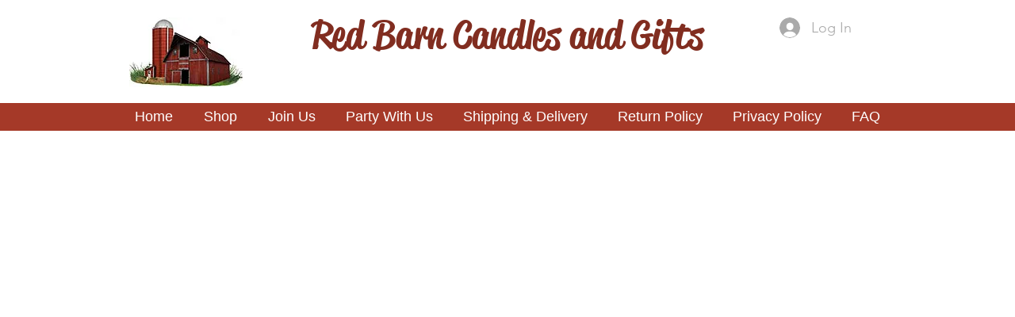

--- FILE ---
content_type: text/javascript
request_url: https://www.affiliatly.com/af-1058214/toolbar.js?t=1661533031
body_size: 1356
content:
(function(){var position='top';var font='Arial';var size='3em';var text_align='center';var message='You are shopping with @affiliate_name@	';var text_color='#ffffff';var background_color='#428bca';var toolbar_html='';var root='https://www.affiliatly.com/af-1058214/';var time='1661533031';is_show_toolbar();function getJSON(path){return fetch(path).then(response=>response.json())}
function is_show_toolbar(){var current_affiliate='';var affiliate_data=getCookie('affiliatly_v3');affiliate_data=unescape(affiliate_data);if(affiliate_data.length>0){var set_affiliate=affiliate_data.match(/aff_uid=(.*?)&/);if(set_affiliate!==null)
current_affiliate=set_affiliate[1]}
if(current_affiliate==''){current_affiliate=getTrackingParameter()}
if(current_affiliate!=''){var url=root+'affiliate/'+current_affiliate+'.json?t='+time;getJSON(url).then(data=>{if(data!=undefined&&data.field!=undefined&&data.field!=''){generate_toolbar(data.field)}})}}
function generate_toolbar(text){message=prepare_message(text);var additional_styles='';if(document.getElementById("wix-first-paint")!=undefined){additional_styles+='position: relative; z-index:1;';if(position=='top'){additional_styles='position: fixed; z-index:99; width:100%; display:inline-block;'}}toolbar_html='<div id="affiliatly_shopping_with" style="font-family: '+font+'; background:'+background_color+'; color:'+text_color+'; padding:5px 10px; font-size:'+size+'; text-align:'+text_align+'; '+additional_styles+' ">'+message+'</div>';if(document.getElementById("affiliatly_shopping_with")!=null){document.getElementById("affiliatly_shopping_with").remove()}
if(position=='top'){if(document.getElementById("wix-first-paint")!=undefined){document.getElementById("SITE_CONTAINER").insertAdjacentHTML('beforebegin',toolbar_html);document.getElementById("SITE_HEADER").style.top=document.getElementById("affiliatly_shopping_with").clientHeight+'px';document.getElementById("PAGES_CONTAINER").style.top=document.getElementById("affiliatly_shopping_with").clientHeight+'px'}else{document.body.insertAdjacentHTML('afterbegin',toolbar_html)}}else if(position=='bottom')
document.body.insertAdjacentHTML('beforeend',toolbar_html);}
function getURLParameter(name){return decodeURIComponent((new RegExp('[?|&]'+name+'=([^&;]+?)(&|#|;|$)','i').exec(location.search)||[,""])[1].replace(/\+/g,'%20'))||null}
function getURLHashParameter(name){return decodeURIComponent((new RegExp('[#]'+name+'=([^&;]+?)(&|#|;|$)','i').exec(location.hash)||[,""])[1].replace(/\+/g,'%20'))||null}
function prepare_message(text){message=message.replace('@affiliate_first_name@',text);message=message.replace('@affiliate_last_name@',text);message=message.replace('@affiliate_name@',text);message=message.replace('@affiliate_nickname@',text);return message}
function getTrackingParameter(){var tracking_parameter='';if(getURLParameter('aff')!=null){tracking_parameter=getURLParameter('aff')}
if(getURLParameter('ref')!=null){tracking_parameter=getURLParameter('ref')}
if(getURLParameter('fid')!=null){tracking_parameter.get.fid=getURLParameter('fid')}
if(getURLParameter('air')!=null){tracking_parameter=getURLParameter('air')}
if(getURLParameter('rfsn')!=null){tracking_parameter=getURLParameter('rfsn')}
if(getURLParameter('aa')!=null){tracking_parameter.get.aa=getURLParameter('aa')}
if(getURLParameter('tr')!=null){tracking_parameter.get.tr=getURLParameter('tr')}
if(getURLParameter('abc')!=null){tracking_parameter.get.abc=getURLParameter('abc')}
if(getURLHashParameter('aff')!=null){tracking_parameter=getURLHashParameter('aff')}
if(getURLHashParameter('fid')!=null){tracking_parameter.hash.fid=getURLHashParameter('fid')}
if(getURLHashParameter('ref')!=null){tracking_parameter=getURLHashParameter('ref')}
if(getURLHashParameter('air')!=null){tracking_parameter=getURLHashParameter('air')}
if(getURLHashParameter('rfsn')!=null){tracking_parameter=getURLHashParameter('rfsn')}
if(getURLHashParameter('aa')!=null){tracking_parameter.hash.aa=getURLHashParameter('aa')}
if(getURLHashParameter('tr')!=null){tracking_parameter.hash.tr=getURLHashParameter('tr')}
if(getURLHashParameter('abc')!=null){tracking_parameter.hash.abc=getURLHashParameter('abc')}
return tracking_parameter}
function getCookie(cname){var name=cname+"=";var ca=document.cookie.split(';');for(var i=0;i<ca.length;i++){var c=ca[i].trim();if(c.indexOf(name)==0)
return c.substring(name.length,c.length);}
return""}
function set_the_cookie(days){var now=new Date();var time=now.getTime();var expireTime=time+(days*86400)*1000;now.setTime(expireTime);document.cookie="aff_shopping_with=; expires="+now.toGMTString()+"; SameSite=Lax; path=/"}
function isEmpty(obj){for(var prop in obj){if(obj.hasOwnProperty(prop)){return!1}}
return!0}})()